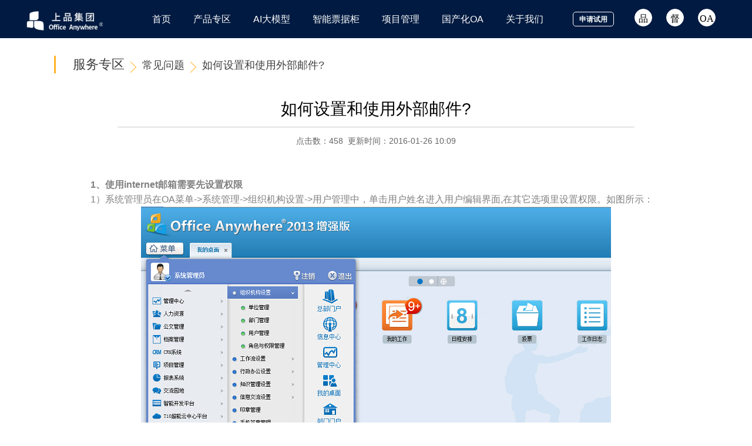

--- FILE ---
content_type: text/html
request_url: https://toppingsoft.com/html/problem/xinshou/13.html
body_size: 18823
content:
<!doctype html>
<html>
<head>
<meta charset="utf-8">
<title>如何设置和使用外部邮件?_上品软件官网、上品软件、数字OA办公系统__移动办公OA_智慧办公平台领航者</title>
<meta name="description" content="专注为企事业单位提供信息化解决方案及相关产品的定制化研发及服务。目前公司主营业务为研发中心自主研发的目标管理和督查督办、重点项目在线督查平台、智慧工会、智慧党建、精准扶贫、提案系统、APP开发、系统集成等。" />
<meta name="keywords" content="信创OA、上品软件集团、政府项目、管理系统、医院OA、HR系统、RPA、软件机器人、会议管理系统" />
<link type="text/css" rel="stylesheet" href="/static/css/main.css"/>
<script type="text/javascript" language="javascript" src="/static/js/jquery.min.js"></script>
<link href="/static/gaiban/css/homefast_nav.css" type="text/css" rel="stylesheet" />
<script src="/static/gaiban/js/homefast_navxl.js"></script> 
<script type='text/javascript' src='/static/gaiban/js/site.js'></script>
<link type="text/css" rel="stylesheet" href="/static/css/problem.css"/>
</head>

<body>
<div class="syhead">
<div class="syhead_top">
  <div class="container1">
  <div class="sylogo"><h1 style="width: 100%;height: 100%;position: relative;overflow: hidden;"><img  style="    width: auto;height: 100%;position: relative;overflow: hidden;" src="/static/gaiban/images/logo.png" alt="督查督办系统"/></h1></div> 
        <!--导航-->
  <div class="nav"> 
        
      <ul class="sy1_ul">
        <div class="sy2_inside">
           <li class="sy1_li "> <a class="sy1_tit" href="/"><span class="navspan">首页</span></a></li>
           
           <li class="sy1_li"><a class="sy1_tit  nav_1" href="/html/cpzq/"><span class="navspan">产品专区</span></a>
           
            <ul class="sy2_ul">
             <div class="container2">
             <div class="sy2_menu">
              <div class="sy2_inbt"><span>软件产品</span></div>
              <div class="sy2_inside">
              <li class="sy2_li"> <a class="sy2_tit " href="/html/cpzq/ai"><span class="navspan"><i></i>AI大模型</span></a> </li><li class="sy2_li"> <a class="sy2_tit " href="/smartcabinet"><span class="navspan"><i></i>智能票据柜</span></a> </li><li class="sy2_li"> <a class="sy2_tit " href="/html/cpzq/dangan"><span class="navspan"><i></i>干部人事档案管理系统</span></a> </li><li class="sy2_li"> <a class="sy2_tit " href="/html/cpzq/dcdb"><span class="navspan"><i></i>督查督办系统</span></a> </li><li class="sy2_li"> <a class="sy2_tit " href="/html/cpzq/tongyong"><span class="navspan"><i></i>通达OA通用版</span></a> </li><li class="sy2_li"> <a class="sy2_tit " href="/html/cpzq/jituan"><span class="navspan"><i></i>通达OA集团版</span></a> </li><li class="sy2_li"> <a class="sy2_tit " href="/html/cpzq/zhengwu"><span class="navspan"><i></i>通达OA政务版</span></a> </li><li class="sy2_li"> <a class="sy2_tit " href="/html/cpzq/bpf"><span class="navspan"><i></i>BPF资金管控平台</span></a> </li><li class="sy2_li"> <a class="sy2_tit " href="http://www.toppingsoft.com/html/rpa/page/rpa.html"><span class="navspan"><i></i>RPA软件机器人</span></a> </li>
                <div class="clearit"></div>
              </div>
               </div><div class="sy2_menu">
              <div class="sy2_inbt"><span>安全集成产品</span></div>
              <div class="sy2_inside">
              <li class="sy2_li"> <a class="sy2_tit " href="/html/cpzq/anquan"><span class="navspan"><i></i>安全产品</span></a> </li><li class="sy2_li"> <a class="sy2_tit " href="/html/cpzq/zujian"><span class="navspan"><i></i>组件</span></a> </li><li class="sy2_li"> <a class="sy2_tit " href="/html/jjfa"><span class="navspan"><i></i>解决方案</span></a> </li><li class="sy2_li"> <a class="sy2_tit " href="/html/cpzq/dignzhi"><span class="navspan"><i></i>研发中心</span></a> </li>
                <div class="clearit"></div>
              </div>
               </div><div class="sy2_menu">
              <div class="sy2_inbt"><span>定制开发系统</span></div>
              <div class="sy2_inside">
              <li class="sy2_li"> <a class="sy2_tit " href="/html/cpzq/wsgh"><span class="navspan"><i></i>工会系统</span></a> </li><li class="sy2_li"> <a class="sy2_tit " href="/html/cpzq/app"><span class="navspan"><i></i>APP开发</span></a> </li><li class="sy2_li"> <a class="sy2_tit " href="/html/cpzq/crm"><span class="navspan"><i></i>CRM系统</span></a> </li><li class="sy2_li"> <a class="sy2_tit " href="/html/cpzq/dignzhi"><span class="navspan"><i></i>全定制开发</span></a> </li><li class="sy2_li"> <a class="sy2_tit " href="/html/cpzq/gwt"><span class="navspan"><i></i>公卫通</span></a> </li><li class="sy2_li"> <a class="sy2_tit " href="/html/cpzq/R2GB2G"><span class="navspan"><i></i>R2G/B2G</span></a> </li><li class="sy2_li"> <a class="sy2_tit " href="/html/cpzq/cwgk"><span class="navspan"><i></i>村务公开</span></a> </li>
                <div class="clearit"></div>
              </div>
               </div>
              </div>
             </ul>
             
           </li>
           
		   <li class="sy1_li"><a class="sy1_tit nav_77" href="/html/cpzq/ai/"><span class="navspan">AI大模型</span></a> </li>	
           <li class="sy1_li"><a class="sy1_tit nav_74" href="/smartcabinet/"><span class="navspan">智能票据柜</span></a> </li>
		   <!--<li class="sy1_li"><a class="sy1_tit " href="/html/duchadubanxitong/"><span class="navspan">目标督查系统</span></a> </li>-->
		   <li class="sy1_li"><a class="sy1_tit nav_67" href="/html/jjfa/xmgl/"><span class="navspan">项目管理</span></a> </li>
		   <li class="sy1_li"><a class="sy1_tit nav_71" href="/html/gchoa/gchoa/"><span class="navspan">国产化OA</span></a> </li>
           
           <li class="sy1_li"><a class="sy1_tit nav_65" href="/html/aboutus/licheng/"><span class="navspan">关于我们</span></a>
           <ul class="sy2_ul sy2_ul2">
              <div class="sy2_menu">
                <div class="sy2_inbt"><a href="/html/fwzq/"><span>服务专区</span></a></div><div class="sy2_inbt"><a href="/html/aboutus/about/"><span>关于我们</span></a></div><div class="sy2_inbt"><a href="/html/aboutus/shuperteam/"><span>超级团队</span></a></div><div class="sy2_inbt"><a href="/html/aboutus/contact/"><span>联系我们</span></a></div>
              </div>
             </ul>
           </li>
          <div class="clearit"></div>
        </div>
      </ul>
    </div>
    <div class="syhead_right">
      <div class="sy_down"><h5><a href="javascript:;" target="_self" onClick="tanchuang(0,'computer')">申请试用</a></h5></div>
      <div class="sy_search">
        <!--<span class="nav_search"><a href="#" class="fa fa-search"></a></span>-->
        <span class="nav_pin"><a href="http://oa.toppingsoft.com:89/" target="_blank" class="fa fa-pin"></a></span>
        <span class="nav_ducha"><a href="/html/cpzq/dcdb/" target="_blank" class="fa fa-ducha"></a></span>
        <span class="sy_oa"><a href="/html/oa" target="_blank" class="fa fa-oarukou">OA</a></span>
      </div>
    </div>
    <!--<div id="search">
      <form class="search" name="search" method="post" action="/plus/search.php">
        <div class="search_k">
        <input type="hidden" name="kwtype" value="0" />
        <input type="text"  name="q" *** placeholder="请输入关键字" class="text ">
        <input type="submit" value="搜索" class="submit">
        </div>
      </form>
    </div>-->
  </div>
        <!--导航结束-->
<script>
$(".nav_"+navId).addClass("current1");
</script>
</div>

</div>

<div class="hei30"></div>
<div class="address">
	<a href="/html/fwzq/" target="_blank" class="addOne">服务专区</a><p>&nbsp;</p><a href="/html/problem/" target="_blank">常见问题</a><p>&nbsp;</p><span>如何设置和使用外部邮件?</span>
</div>

<div class="hei30"></div>


<div class="m2 artTile">
	<h1>如何设置和使用外部邮件?</h1>
    <p>点击数：<script src="/plus/count.php?view=yes&aid=13&mid=0" type='text/javascript' language="javascript"></script>&nbsp;&nbsp;更新时间：2016-01-26 10:09</p>
</div>
<div class="m2 artContent">
    <p>
	<b>1、使用internet邮箱需要先设置权限</b></p>
<p>
	1）系统管理员在OA菜单-&gt;系统管理-&gt;组织机构设置-&gt;用户管理中，单击用户姓名进入用户编辑界面,在其它选项里设置权限。如图所示：</p>
<div align="center">
	<img align="middle" src="/uploads/allimg/160126/100Q1A36-0.png" /></div>
<div align="center">
	<img align="middle" src="/uploads/allimg/160126/100Q12601-1.png" /></div>
<p>
	不勾选&ldquo;禁止使用Internet邮件功能&rdquo;便可以在电子邮件里看到Internet邮箱设置。</p>
<p>
	2）也可以在用户管理中进行批量用户个性设置，设置权限。如图所示：</p>
<div align="center">
	<a href="http://support.tongda2000.com/kb10101005/images/3c.png" target="_blank" title="点击查看大图"><img align="middle" src="/uploads/allimg/160126/100Q12L4-2.png" /></a></div>
<p>
	<b>2、在个人事务-&gt;电子邮件-&gt;邮件设置，选中internet邮箱，如图所示：</b></p>
<div align="center">
	<img align="middle" src="/uploads/allimg/160126/100Q114A-3.png" /></div>
<div align="center">
	<img align="middle" src="/uploads/allimg/160126/100Q162E-4.png" /></div>
<p>
	<b>3、点击&ldquo;新建邮箱&rdquo;，出现邮箱配置界面，如图所示：</b></p>
<div align="center">
	<img align="middle" src="/uploads/allimg/160126/100Q164R-5.png" /></div>
<h2 style="color: red; font-size:13px;font-family:微软雅黑;align:center;">
	注: 电子邮件地址跟登陆账户要填写一致。如果勾选&ldquo;作为内部邮件外发默认邮箱&rdquo;要注意填写&ldquo;登陆密码&rdquo;。</h2>
<p>
	<b>4、以QQ邮箱为例，要先在QQ邮箱里开启POP3/SMTP服务，如图所示：</b></p>
<div align="center">
	<img align="middle" src="/uploads/allimg/160126/100Q1K03-6.png" /></div>
<h2 style="color: red; font-size:13px;font-family:微软雅黑;align:center;">
	注：用户设置邮箱时出现的常见问题：邮箱的POP3端口与SMTP端口不是默认的110和25,需要根据配置的邮箱进行填写。</h2>
<p>
	<b>5、在写邮件-&gt;选择收件人时选中后面的&ldquo;向此人发送外部邮件&rdquo;（收件人需配置internet邮箱），或者选择外部收件人，收件人可以在配置的邮箱或用户填写的邮箱中收到此邮件。如图所示：</b></p>
<div align="center">
	<img align="middle" src="/uploads/allimg/160126/100Q1C42-7.png" /></div>

</div>
<div class="hei80"></div>
<ul class="m2 artNextUp2">
	<li class="fr"><i></i>下一篇：没有了 <p>下一篇：</p></li>
    <li class="fl"><i></i><p>上一篇：</p>上一篇：<a href='/html/problem/xinshou/12.html'>如何删除工作流的相关数据?</a> </li>
</ul>


<div class="hei80 cl"></div>
<div class="hei20"></div>
﻿<div class="footer">
   <div class="container">
     <div class="footerk">
     <div class="fooer_left">
       <div class="fooer_leftone">
         <ul>
           <li><a href="/html/news/">国产化OA动态</a></li>
           <li><a href="/html/fwzq/">联系上品软件</a></li>
         </ul>
       </div>
       <div class="fooer_lefttwo">
         <ul>
           <li><a href="/html/aboutus/">关于我们</a></li>
           <li><a href="/html/cpzq/">督查督办系统</a></li>
           <li><a href="/html/fwzq/">管理系统服务</a></li>
           <li><a href="#" rel="nofollow">研发</a></li>
         </ul>
       </div>
     </div>
     <div class="fooer_center">
       <img src="/static/gaiban/images/weixin.jpg" alt="上品重大项目管理系统公众号"/>
       <dd>上品公众号</dd>
       <div class="fooer_tel"><i></i>400-9919-114</div>
     </div>
     <div class="fooer_right">
       <div class="footright_list">
         <ul>
           <li>四川总公司：四川上品软件集团有限公司</li>
           <li>TEL：028-85222411 15928998334</li>
         </ul>
       </div>
       <div class="footright_list">
         <ul>
           <li>云南分公司：云南通商科技有限公司</li>
           <li>TEL：0871-65740289 18787166604</li>
         </ul>
       </div>
       <div class="footright_list">
         <ul>
           <li>贵州分公司：贵阳首品软件有限公司</li>
           <li>TEL：0851-5609363 15180877315</li>
         </ul>
       </div>
       <div class="footright_list">
         <ul>
           <li>陕西分公司：西安首品软件有限公司</li>
           <li>TEL：029-88857860 15809234576</li>
         </ul>
       </div>
       <!--<div class="footright_list">
         <ul>
           <li>中国兵工集团信息中心·西南研发中心</li>
           <li>TEL：028-85222411  13980957800</li>
         </ul>
       </div>-->
       <div class="footright_list">
         <ul>
           <li>集成中心：四川子恩科技有限公司</li>
           <li>TEL：028-85560263 15928998334</li>
         </ul>
       </div>
     </div>
   </div>
   </div>
</div>
<div class="copybottom">
	<div class="container" style="text-align: center;margin-top:10px">
            <a href="javascript:vido(0)" style="color:#fff">热门关键词：</a>
            <a href="http://www.toppingsoft.com/html/gchoa/gchoa/" style="color:#fff">国产化OA</a> 
            <a href="http://www.toppingsoft.com/html/cpzq/dcdb/" style="color:#fff">督查督办系统</a> 
            <a href="http://www.toppingsoft.com/html/news/" style="color:#fff">国产化OA方案</a> 
            <a href="http://www.toppingsoft.com/html/jjfa/xmgl/" style="color:#fff">项目管理系统</a> 
            <a href="http://www.toppingsoft.com/html/duchadubanxitong/" style="color:#fff">政府督查督办系统</a> 	
	</div>
    <div class="container">
     <div class="copybottom_nr">Copyright © 2014- 2018 toppingsoft.com All Rights Reserved 版权所有  
      <a  href="https://beian.miit.gov.cn" rel="nofollow" target="_black">蜀ICP备13007828号-1</a>  <a  href="https://beian.mps.gov.cn/" rel="nofollow" target="_black">川公网安备51010702043242号</a><br>
<strong>国产化OA系统</strong>、<strong>督查督办系统</strong>、<strong>政府督查督办系统</strong>、<strong>重大项目管理系统</strong>
     </div>
     </div>
   </div>
   <div class="tanchuangBg"></div>  
<div class="tanchuang">
	<div class="TCTop"><img src="/static/images/close.png" height="16" width="16">下载申请</div>
    <form action="" enctype="multipart/form-data" method="post">
    	<div style="height:0px; display:none;">
            <input type="hidden" name="action" value="post" />
            <input type="hidden" name="diyid" value="1" />
            <input type="hidden" name="do" value="2" />
            <input type="text" name="presales" id="presales" value="下载试用" />
            <textarea name="problem" id="problem"></textarea>
            <input type="text" name="time" id="time" value="" />
        </div>
    	<!--<div class="TCBg Fbox">
        	<span>类型</span>
            <div class="formLei"><input type="text" name="type" id="type" value="下载申请" />
            <ul><li>通用版</li><li>企业管控平台</li><li>政务版</li><li>集团版</li><li>安全产品</li><li>移动ERP</li><li>CRM</li></ul></div>
            <p>终端</p><div class="tcZD"><input type="text" name="terminal" id="terminal" value="PC端" /><ul><li>PC端</li><li>移动端</li><li>PAD端</li></ul></div>
        </div>-->
        <div class="Fbox TCBg2">
        	<div class="border"><span>请输入联系姓名：</span><input type="text" name="name" id="name" value="" /></div>
        </div>
        <div class="Fbox TCBg2">
        	<div class="border"><span>联系人QQ号码：</span><input type="text" value="" id="qq" name="qq"></div>
        </div>
        <div class="Fbox TCBg2">
        	<div class="border"><span>请输入单位名称：</span><input type="text" value="" id="complay" name="complay"></div>
        </div>
              <!--短信  start-->		 
         <?php }?>
		 
		 <?php
            if($cfg_mobile_reg == 'Y'){
          ?>
          <div class="Fbox TCBg2">
        	<div class="border">
        <li class="phone_bt"><span id="phone">手机号码：</span>
          <input type="text" class="intxt w200" size="10" style="width:150px;" id="mobile_phone" name="phone"/>
          <em id="_uname"/>
		  <input id="zphone" type="button" value="获取手机验证码" class="code">
		  </li>	
          </div>
        </div>	
        <div class="Fbox TCBg2">
        	<div class="border">
        <li class="phone_bt"><span id="phone">手机验证码：</span>
          <input type="text" class="intxt w200" size="10" style="width:150px;" id="mobile_code" name="mobile_code"/>
          <em id="_uname"/>
		  </li>	
          </div>
        </div>
		  <?php }?>
          <!--短信  end-->
            
        
        <div class="hei20">
        	<input type="hidden" name="dede_fields" value="presales,text;name,text;qq,text;phone,text;complay,text;type,text;terminal,text;problem,multitext;time,text" />
			<input type="hidden" name="dede_fieldshash" value="0a100819312817fc9e860914cc33b0cd" />
		</div>
        <div class="TCbtn Fbox">
        <!--
        	<input type="button" id="TCTiYan" class="TCYes" value="在线体验" onClick="javascript:window.open('/html/oa');">-->
            <input type="submit" id="TCShiYong" class="TCYes" value="申请试用">
        </div>
    </form>
    <div class="cl"></div>
</div>
<script type="text/javascript" language="javascript" src="/static/js/index.js"></script>


<script>
(function(){
    var bp = document.createElement('script');
    var curProtocol = window.location.protocol.split(':')[0];
    if (curProtocol === 'https') {
        bp.src = 'https://zz.bdstatic.com/linksubmit/push.js';
    }
    else {
        bp.src = 'http://push.zhanzhang.baidu.com/push.js';
    }
    var s = document.getElementsByTagName("script")[0];
    s.parentNode.insertBefore(bp, s);
})();
</script>

<script>

	$("ul.artNextUp2 li").hover(function(e) {
        $(this).addClass("lihover");
		$(this).find("i").addClass("hover");
    },function(e) {
		$(this).removeClass("lihover");
		$(this).find("i").removeClass("hover");
	});

</script>

</body>
</html>


--- FILE ---
content_type: text/html; charset=utf-8
request_url: https://toppingsoft.com/plus/count.php?view=yes&aid=13&mid=0
body_size: 35
content:
document.write('458');


--- FILE ---
content_type: text/css
request_url: https://toppingsoft.com/static/css/main.css
body_size: 32288
content:
@charset "utf-8";
/* CSS Document */

*:focus{ outline:none}
/*清零*/
body {background:#fff;font-family:Arial,微软雅黑,'Microsoft YaHei',宋体;font-size:14px;}

*{margin: 0;padding: 0; }
* {
    -webkit-box-sizing: border-box;
    -moz-box-sizing: border-box;
    box-sizing: border-box;
}
*:before, *:after {
    -webkit-box-sizing: border-box;
    -moz-box-sizing: border-box;
    box-sizing: border-box;
}
@font-face {
	font-family:'FontAwesome';src:url('../fonts/fontawesome-webfont.eot?v=4.2.0');src:url('../fonts/fontawesome-webfont.eot?#iefix&v=4.2.0') format('embedded-opentype'),url('../fonts/fontawesome-webfont.woff?v=4.2.0') format('woff'),url('../fonts/fontawesome-webfont.ttf?v=4.2.0') format('truetype'),url('../fonts/fontawesome-webfont.svg?v=4.2.0#fontawesomeregular') format('svg');font-weight:normal;font-style:normal
}
.fa {
    display: inline-block;
    font: normal normal normal 14px/1 FontAwesome;
    font-size: inherit;
    text-rendering: auto;
    -webkit-font-smoothing: antialiased;
    -moz-osx-font-smoothing: grayscale;
}
ol, ul, li {list-style: none;list-style-position: outside;list-style-type: none;}
a{text-decoration:none;}
img{border:none; }
input{border:0;}
em{ font-style:normal;}
p{ line-height: 25px;}

.m{width:1100px; margin:auto;}
.m2{ width:1036px; margin:auto;}
.m3{ width:1050px; margin:auto;}
.fl{ float:left;}
.fr{ float:right;}
.cl{ clear:both; height:0px;}
.hei60{ width:100%; min-width:1100px; height:60px; clear:both;}
.hei80{ width:100%; min-width:1100px; height:60px; clear:both;}
.hei30{ width:100%; min-width:1100px; height:30px; clear:both;}
.hei20{ width:100%; min-width:1100px; height:20px; clear:both;}
.hei10{ width:100%; min-width:1100px; height:10px; clear:both;}
.hei{ width:100%;height:100px; clear:both;}
.trs{-webkit-transition:all 0.2s;-moz-transition:all 0.2s;-ms-transition:all 0.2s;-o-transition:all 0.2s;transition:all 0.2s;}
.trs2{-webkit-transition: all 0.3s; -moz-transition: all 0.3s; -ms-transition: all 0.3s; -o-transition: all 0.3s; transition: all 0.3s;}
.tl{ text-align:left;}
.tc{ text-align:center;}
.tr{ text-align:right;}
/*链接*/
a{ text-decoration:none; color:#626262; background: transparent;  outline:none}
a:visited { color:#626262;}
a:focus { outline:none; }
a:hover{ color:#333333; text-decoration: none; cursor: pointer; outline:none; }
a:active{ color:#333333;text-decoration: none; outline:none; }

.ermain{ width:100%; margin:0 auto; position:relative; overflow:hidden;}
.container{ width:1200px; margin:0 auto; position:relative; z-index:1;}
.container2{ width:1000px; margin:0 auto; position:relative; z-index:1;}
.container1{ width:1200px; margin:0 auto; z-index:1;}
.ercontent{ width:100%; min-height:450px; padding:10px; position:relative; overflow:hidden;}
/*header*/
.syhead_top{    display: flex; position:relative; width:100%; min-width:1200px; top:0; left:0;z-index: 99; background:rgba(0,26,65,1);}
.sylogo,.nav,.syhead_right{ float:left;}
.sylogo{ width:200px; height:65px; position:relative; overflow:hidden;}
.sylogo h3{ width:100%; height:100%; position:relative; overflow:hidden;}
.sylogo h3 img{ width:auto; height:100%; position:relative; overflow:hidden;}
.syhead_right{ width:275px; height:65px; position:relative; overflow:hidden;}
.sy_down,.sy_search{ float:left; height:65px; line-height:65px; color:#FFF; }
.sy_down{ width:90px; text-align:center;}
.sy_down a{ color:#FFF; padding:5px 10px; border-radius:5px; text-align:center; border:#FFF solid 1px;}
.sy_search{ width:170px; margin-left:15px;}
/*Seach*/
.sy_search span{margin: 0 auto; margin-left:10px; margin-right:10px; text-align: center;position:relative; overflow:hidden;}
.sy_search span a{background-color:#FFF; color:#000; font-size:16px;width: 30px; height: 30px;line-height: 30px;border-radius: 50%;border: #fff solid 1px;}	
.fa-search:before{content: "\F002";color: #fff;}
.fa-oarukou{ background-color:#FFF; color:#000;}
.fa-pin:before{content: "品";}
.fa-ducha:before{content: "督";}
/*二级*/
.erbanner{ width:100%; min-width:1200px; margin:0 auto; position:relative; overflow:hidden;}
.erbanner img{ width:100%;}
.ercontent{ width:100%; min-width:1200px; margin:80px auto; position:relative; overflow:hidden;}
.erteam{ width:100%; min-width:1200px; margin:40px auto; position:relative; overflow:hidden;}
.ermenu{ width:100%; min-width:1200px; margin:0 auto; position:relative; overflow:hidden;}
.ermenu h3{ font-size:28px; color:#001942; text-align:center;margin-bottom: 10px;}
.ermenu p{ font-size:18px; color:#ffb323; text-align:center;}
.ermenu dt{ width:325px; height:65px; margin:0 auto; position:relative; overflow:hidden;}
.ermenu dt img{ width:325px; height:65px;}

.erteamcontent{ width:60%; margin:0 auto; position:relative; overflow:hidden;}
.erlicheng{ width:100%; min-width:1200px; margin:40px auto; position:relative; overflow:hidden;}
.ernr{ width:100%; min-width:1200px; margin:0 auto; margin-top:80px; position:relative; overflow:hidden;}
.erteamnr{ width:100%; min-width:1200px; margin:0 auto; margin-top:40px; position:relative; overflow:hidden;}
.ernr_bg{ width:80%; margin:0 auto; height:190px; position:relative; overflow:hidden; background:url(../images/contactbg.jpg) no-repeat center bottom;
    background-size: 100% 100%;
    -webkit-background-size: 100% 100%;
    -moz-background-size: 100% 100%;
    -o-background-size: 100% 100%;
    -ms-background-size: 100% 100%;}
.contactzh{ width:100%; margin:0 auto; min-height:320px; position:relative; overflow:hidden; background:url(../images/contactzh.jpg) no-repeat center bottom;
    background-size: 100% 100%;
    -webkit-background-size: 100% 100%;
    -moz-background-size: 100% 100%;
    -o-background-size: 100% 100%;
    -ms-background-size: 100% 100%;}
.erlicheng_k{ width:100%; margin:0 auto; min-height:340px; margin-top:40px; position:relative; overflow:hidden; background:url(../images/lichengbg.jpg) no-repeat center bottom;
    background-size: 100% 100%;
    -webkit-background-size: 100% 100%;
    -moz-background-size: 100% 100%;
    -o-background-size: 100% 100%;
    -ms-background-size: 100% 100%;}
.erabout_four_list{ width:100%; margin-top:35px; max-height:270px; position:relative; overflow:hidden;}
.erabout_four_list li{ float:left; width:33.3333%; padding-left:35px; padding-right:35px;}
.erabout_four_listnr{ width:100%; margin:0 auto; position:relative; overflow:hidden; color:#FFF;}
.erabout_four_listnr dt{ width:35px; height:35px; margin:0 auto; text-align:center; margin-bottom:10px;}
.erabout_four_listnr dt img{ width:100%; height:35px;}
.erabout_four_listnr h4{ position:relative; font-weight:normal; text-align:center; font-size:18px; margin-bottom:20px;}
.erabout_four_listnr dd{ line-height:25px; height:50px; position:relative; overflow:hidden; text-align:center;}

.contactzh_nr{ width:60%; margin:0 auto; position:relative; overflow:hidden;}
.contact_list{ width:100%; margin-top:90px; max-height:170px; position:relative; overflow:hidden;}
.contact_list li{ float:left;    position: relative; width:25%; padding-left:15px; padding-right:15px;}
.contact_list li:after {
        content: '';
        position: absolute;
        left: auto;
        top: 0px;
        bottom: auto;
        right: 0;
        height: 75px;
        width: 2px;
        background-color: #fff;
    }
.contact_list li:nth-child(4):after{background:none;}
.contact_listnr{ width:100%; margin:0 auto; position:relative; overflow:hidden; color:#FFF;}
.contact_listnr dt{ width:70px; height:72px; margin:0 auto; text-align:center; margin-bottom:50px;}
.contact_listnr dt img{ width:100%; height:72px;}
.contact_listnr h4{ position:relative; font-weight:normal; text-align:center; font-size:18px; margin-bottom:20px;}

/*//二级*/
/**国产化OA**/
.erbanner_pic{ min-height:400px; margin:0 auto; background:url(../images/oaslidebg.png) center center; position:relative; text-align:center;background-size:cover; background-repeat:no-repeat;}
.erbanner_pic img{ padding-top:40px;}
.ergcoa{    width: 100%;  min-width: 1200px;  margin:0 auto;  position: relative; overflow:hidden;}
.ergcoa_one{ width: 100%;  min-width: 1200px;  margin: 0 auto;  margin-top:-140px; position: relative; overflow:hidden; }
.banner_dow{ width:100%; height:280px; margin:0 auto; background:#FFF; position:relative; overflow:hidden;}
.oa_akpt{ width:690px; margin:0 auto; padding-top:60px; padding-bottom:40px; position:relative; overflow:hidden; margin-bottom:90px;}
.ergcoa h3,.banner_dow h3{margin:0 auto; text-align:center; margin-bottom:30px;  position:relative; overflow:hidden;}
.ergcoa_two{width:100%; min-width:1200px; background-color:#fff; margin:0 auto; position:relative; overflow:hidden;}
.ergcoa_three{width:100%; min-width:1200px; background-color:#FAFAFA; margin:0 auto; position:relative; overflow:hidden;}
.ergcoa_two p,.ergcoa_three p{ text-align:center; margin-bottom:80px; position:relative; overflow:hidden;}

.oahj_pic{ width:100%; margin:0 auto; position:relative; overflow:hidden;}
.oahj_pic img{ width:100%;}
.oaptsp,.oaplug-in{ width:100%; margin:0 auto; position:relative; overflow:hidden; padding:100px 0;}
.gcoa_plug{ width:100%; margin:0 auto; position:relative; overflow:hidden; margin-bottom:20px;}
.gcoa_plug li{float:left; height:225px; width:350px; border:#CCC solid 1px; margin-right:75px;}
.gcoa_plug li:nth-child(3){ margin-right:0px;}
.gcoa_ico{ width:68px; height:68px; margin:0 auto; margin-top:45px; text-align:center;border-radius:100%; background:#E14F60;}
.gcoa_ico img{ width:32px; height:32px; margin-top:-webkit-calc(50% - 16px); margin-top:-moz-calc(50% - 16px); margin-top:calc(50% - 16px);}
.gcoa_title{ width:100%; margin:0 auto; margin-top:20px; text-align:center; position:relative; overflow:hidden;}
.gcoa_plug li:hover{ background:#E14F60;}
.gcoa_plug li:hover .gcoa_title{ color:#FFF;}
.ico_yuedu{ background:#E14F60 url(../images/yuedu.png) no-repeat center center;background-size:32px 32px;}
.ico_geshishua{ background:#E14F60 url(../images/geshishua.png) no-repeat center center;background-size:32px 32px;}
.ico_key{ background:#E14F60 url(../images/key.png) no-repeat center center;background-size:32px 32px;}

.gcoa_plug li:hover .ico_yuedu{ background:#fff url(../images/yuedu1.png) no-repeat center center;background-size:32px 32px;}
.gcoa_plug li:hover .ico_geshishua{ background:#fff url(../images/geshishua1.png) no-repeat center center;background-size:32px 32px;}
.gcoa_plug li:hover .ico_key{ background:#fff url(../images/key1.png) no-repeat center center;background-size:32px 32px;}

/**国产化OAend**/
/**目标督查**/
.ermain{  width: 100%;  min-width: 1200px;  margin:0 auto;  position: relative; overflow:hidden;}
.erduchabanner_pic{ min-height:400px; margin:0 auto; background:url(../images/duchaslide.png) center center; position:relative; text-align:center;background-size:cover; background-repeat:no-repeat;}
.erduchabanner_pic img{ padding-top:80px;}
.erducha{    width: 100%;  min-width: 1200px;  margin:0 auto;  position: relative; overflow:hidden;}
.erducha_one{ width: 100%;  min-width: 1200px;  margin: 0 auto;  margin-top:-140px; position: relative; overflow:hidden; margin-bottom:60px;display:inline-block; }
.erducha_dow{ width:100%; margin:0 auto; background:#FFF; position:relative; overflow:hidden;-webkit-box-shadow: 0 0 10px 0 rgba(0, 0, 0,.30); box-shadow: 0 0 10px 0 rgba(0, 0, 0,.30);margin-bottom: 10px;}
.ducha_akpt{ width:690px; margin:0 auto; padding-top:60px; padding-bottom:40px; position:relative; overflow:hidden; margin-bottom:90px;}

.ducha_list{ width:100%; margin:0 auto; position:relative; overflow:hidden;}
.ducha_list li{float:left; height:200px; width:33.33333%; padding:5px 40px; position:relative; overflow:hidden;}
.ducha_list li:nth-child(2n+1){ background:#DEDEDE;}
.ducha_list li:nth-child(1){ background:#D21916;}
.ducha_list li h3{ padding-top:65px; font-size:30px;letter-spacing: .5em; text-align:center; color:#FFF; position:relative;}
.ducha_list li h3:after {
        content: '';
        position: absolute;
        left:50%;
        top: auto;
        bottom: -10px;
        right: auto;
        height: 3px;
        width: 100px; margin-left:-50px;
        background-color: #fff;
    }
.ducha_ico{ width:60px; height:60px; margin:0 auto; margin-top:35px; text-align:center;border-radius:100%; background:#E14F60;}
.ducha_ico img{ width:32px; height:32px; margin-top:-webkit-calc(50% - 16px); margin-top:-moz-calc(50% - 16px); margin-top:calc(50% - 16px);}
.ducha_title{ width:100%; margin:0 auto; margin-top:20px; text-align:left; position:relative; overflow:hidden;}
.ducha_plug li:hover{ background:#E14F60;}
.ducha_plug li:hover .ducha_title{ color:#FFF;}
.ico_jingbao{ background:#8A8A8A url(../images/jingbao.png) no-repeat center center;background-size:32px 32px;}
.ico_bianji{ background:#223840 url(../images/bianji.png) no-repeat center center;background-size:32px 32px;}
.ico_tongji{ background:#8A8A8A url(../images/tongji.png) no-repeat center center;background-size:32px 32px;}
.ico_shezhi{ background:#223840 url(../images/shezhi.png) no-repeat center center;background-size:32px 32px;}
.ico_feiji{ background:#8A8A8A url(../images/feiji.png) no-repeat center center;background-size:32px 32px;}

.erducha_two{ width:100%;  min-width: 1200px; margin:60px auto; position:relative; overflow:hidden;display:inline-block;}
.duchaplug-menu{ width:100%; margin:0 auto; position:relative; overflow:hidden; text-align:center; margin-bottom:50px;}
.duchaplug-menu h3{ text-align:center;}
.ducha_two_centent{ width:100%; margin:0 auto; position:relative; overflow:hidden;display:inline-block;}
.ducha_two_left,.ducha_two_right{ float:left; width:-webkit-calc(50% - 50px);width:-moz-calc(50% - 50px); width:calc(50% - 50px);}
.ducha_two_left{ margin-right:50px;}
.ducha_two_left img{ width:100%;}
.ducha_two_right li{ width:100%; margin-bottom:45px;}
.ducha_two_right li h3{ font-size:16px; padding-bottom:20px;}
.ducha_two_right li p{ font-size:14px;}
.erducha_three{ width:100%;  min-width: 1200px; margin:10px auto; background:#F7F7F7; padding:80px 0px; position:relative; overflow:hidden;display:inline-block;}
.ducha_centent{ width:100%; margin:0 auto; position:relative; overflow:hidden;display:inline-block;}
.erducha_four .ducha_centent img,.erducha_three .ducha_centent img{ width:80%; text-align:center;}
.erducha_four .ducha_centent,.erducha_three .ducha_centent{ text-align:center;}
.erducha_four{ width:100%;  min-width: 1200px; margin:10px auto; background:#fff; padding:80px 0px; position:relative; overflow:hidden;display:inline-block;}
.erducha_five{ width:100%;  min-width: 1200px; margin:0 auto; background:#F7F7F7; padding-top:80px; position:relative; overflow:hidden;}
.ducha_five_text{ width:100%; margin:0 auto; position:relative; margin-top:70px; overflow:hidden;display:inline-block;}
.ducha_five_text{ background:url(../images/imac_mock-up.png) no-repeat left bottom;background-size:75%;}
.ducha_five_pic{ width:100%; height:430px; margin:0 auto; background:url(../images/five_left.png) no-repeat left bottom,url(../images/MacBook.png) no-repeat right 5% bottom;background-size:20%,60%; position:relative; overflow:hidden;}
.erducha_five_toptext{ width:425px; height:265px; padding:20px 50px; background:rgba(169,11,9,0.8);background-size:100%,100%; margin:0 auto; position:relative; overflow:hidden; color:#FFF;}
.erducha_five_toptext h3{ margin-bottom:25px;}
.ducha_five_right{ float:right; width:-webkit-calc(50% - 50px);width:-moz-calc(50% - 50px); width:calc(50% - 50px);}
.ducha_five_right li{ width:100%; margin-bottom:45px;}
.ducha_five_right li h3{ font-size:16px; padding-bottom:20px;}
.ducha_five_right li p{ font-size:14px;}

.ducha_fivebg{ position:absolute; bottom:0; left:0;
   width: 0;
   height: 0;
   border-bottom: 0px solid transparent;
   border-left: 50vw solid #EDEEF7;
   border-top: 50vw solid transparent;
   margin-right: calc(100% - 50vw);
 }
.erducha_five2{width:100%;  min-width: 1200px; margin:0 auto; background:#F7F7F7; padding-top:80px; position:relative; overflow:hidden;}
.erducha_five_con{width:100%; height:520px; margin:80px auto;background:url(../images/fivedow_bg.png) no-repeat bottom right;background-size:60%;}
.erducha_five2_top{ margin-left:80px; width:700px; height:180px; padding-left:50px; padding-right:180px; background:rgba(210,25,22,0.8); position:relative; overflow:hidden;}
.erducha_five2_top h3{ font-size:16px; color:#FFF; padding-top:40px; margin-bottom:15px;}
.erducha_five2_top p{ font-size:14px; color:#FFF;}
.erducha_five2_leftdow{ width:300px; position:absolute; bottom:0; left:80px;}
.erducha_five2_leftdow h3{ font-size:16px; margin-bottom:15px;}
.erducha_five2_leftdow p{ font-size:14px;}

.erducha_six{ width:100%;  min-width: 1200px; margin:0 auto; background:#fff url(../images/six_bg.png) no-repeat left 5% top 150px; background-size:35%;padding-top:80px; position:relative; overflow:hidden;}
.ducha_six_text{width:100%;  margin:0 auto; position:relative; overflow:hidden;}
.ducha_six_list{width:100%; padding:0 20px;margin:0 auto; position:relative; overflow:hidden;}
.ducha_six_list1{ width:100%; text-align:right; margin-bottom:25px;}
.ducha_six_list2{width:100%;margin:0 auto; margin-top:60px; margin-bottom:100px; position:relative; overflow:hidden;}
.ducha_six_dow{ width:40%; float:right;}
.ducha_six_left,.ducha_six_right{ float:left; padding:0 20px;}
.ducha_six_left{ width:35%; margin-right:15px; margin-top:115px;}
.ducha_six_right{width:-webkit-calc(65% - 15px);width:-moz-calc(65% - 15px); width:calc(65% - 15px);}
.ducha_six_right img{ width:100%;}
.ducha_six_bottom{ width:100%; margin:0 auto; position:relative; overflow:hidden;}
.erducha_six_bottom_nr{ width:100%; height:590px; background:url(../images/imac_mock-up1.png) no-repeat center bottom ,url(../images/duchasixbg.png) repeat-x left bottom ;}
.ducha_six_bottomtxt{ width:70%; position:relative; overflow:hidden;}
.erducha_seven{ width:100%;  min-width: 1200px; margin:160px auto; position:relative; overflow:hidden;display:inline-block;}
.erducha_seven_centent{ width:100%; height:500px; background:url(../images/sevenbg.png) no-repeat right bottom; margin:0 auto; position:relative; overflow:hidden;background-size:75% 75%;}
.erducha_seven_left,.erducha_seven_right{ float:left;  width:-webkit-calc(50% - 40px);width:-moz-calc(50% - 40px); width:calc(50% - 40px);}
.erducha_seven_left{ margin-right:40px;}
.erducha_seven_left img{ width:100%;}
.erducha_seven_menu{ width:100%; margin-bottom:80px; position:relative; overflow:hidden;}
.erducha_seven_right_text p{ margin-bottom:30px;}
.erducha_seven_centent1{ width:100%;  margin:0 auto; position:relative; overflow:hidden;}
.erducha_seven_right_text2{ width:100%; margin:80px auto; position:relative; overflow:hidden;}
.erducha_seven_dowpic{ width:100%; margin:0 auto; position:relative; overflow:hidden;}
.erducha_seven_dowpic img{ width:100%;}
.erducha_eight{ width:100%;  min-width: 1200px; margin:0 auto; position:relative; overflow:hidden;}
.erducha_eight_list{ width:100%;  margin:30px auto;  background:url(../images/sevenbg.png) no-repeat right bottom;background-size:100% 80%; position:relative;display: inline-block; padding-bottom:20px;}
.erducha_eight_list_left,.erducha_eight_list_right{ float:left;}
.erducha_eight_list_left{ width:30%; margin-right:70px;}
.erducha_eight_list_left img{ width:100%;}
.erducha_eight_list_right{width:-webkit-calc(70% - 70px);width:-moz-calc(70% - 70px); width:calc(70% - 70px); padding-top:50px;}
.erducha_eight_list_right li{ margin-bottom:50px;}
.erducha_eight_list_right li h3{ margin-bottom:15px;}
.erducha_eight_list_right li:nth-child(1){ margin-bottom:110px;}
.erducha_eight_dw{ padding-left:50px; background:url(../images/eightjiantou.png) no-repeat left top;}
.erducha_eight_mb{ padding-left:50px; background:url(../images/eightquan.png) no-repeat left top;}
.erducha_eight_fk{ padding-left:50px; background:url(../images/eightfk.png) no-repeat left top;}
.erducha_eight_sj{ padding-left:50px; background:url(../images/eightsj.png) no-repeat left top;}

.erducha_eight_list1{ width:100%;  margin:0 auto; position:relative;display: inline-block;}
.erducha_eight_list1 .erducha_eight_list_left{ margin-top:-110px; margin-right:0px; margin-left:70px;}
.erducha_nine{ width:100%;  min-width: 1200px; margin:10px auto; background:#F7F7F7; padding:80px 0px; position:relative; overflow:hidden;display:inline-block;}
.erducha_ten{ width:100%;  min-width: 1200px; margin:10px auto; padding:80px 0px; position:relative; overflow:hidden;display:inline-block;}
.ducha_ten_centent{ width:100%; height:445px; background:url(../images/tenbg.png) no-repeat right bottom;background-size:100% 100%;}
.ducha_ten_text{ width:325px; float:right;}
.erducha_eleven{ width:100%;  min-width: 1200px; margin:10px auto; background:url(../images/mofang.png) no-repeat right 10% center;background-size:40%; padding:80px 0px; position:relative; overflow:hidden;display:inline-block;}
.erducha_eleven .duchaplug-menu{ margin-left:-200px;}
.ducha_eleven_centent{ width:100%; height:370px; background:url(../images/duchasixbg.png) no-repeat left bottom;background-size:50% 100%;}
.ducha_eleven_text{ width:50%; padding:45px 40px; position:relative; overflow:hidden;}
.ducha_eleven_text li{ font-size:18px; float:left; width:33.3333%; margin:25px auto; color:#FFF;}
.erducha_twelve{ width:100%;  min-width: 1200px; margin:10px auto; padding-top:80px; position:relative; overflow:hidden;display:inline-block; background:url(../images/MacBook3.png) no-repeat left 5vw top 140px;background-size:55%;}
.erducha_twelve_left{ float:right; width:50%;}
.erducha_twelve_right{ float:left; width:50%; margin-top:50%;}
.erducha_twelve_left_text{ width:475px; height:375px; float:right; margin-top:50px; padding:50px 35px 50px 180px; background:rgba(210,25,22,0.8); position:relative; overflow:hidden;}
.erducha_twelve_left_text li{ margin-bottom:25px; color:#FFF;}
.erducha_twelve_left_text li h3{ font-size:16px; margin-bottom:5px;}
.erducha_twelve_left_text li p{ font-size:14px;}
.erducha_twelve_left_text2{ width:475px; float:right; padding:35px 10px; position:relative; overflow:hidden;}
.erducha_twelve_left_text2 li{ margin-bottom:30px; padding-left:50px; background:url(../images/userico.png) no-repeat left top;}
.erducha_twelve_left_text2 li h3{ margin-bottom:15px; font-size:14px;}
.erducha_twelve_left_text2 li p{ padding:10px; font-size:12px; border:#CCC solid 1px;border-radius:5px;}
.erducha_thirteen{ width:100%;  min-width: 1200px; margin:10px auto; background:#F7F7F7; padding:80px 0px; position:relative; overflow:hidden;display:inline-block;}
.erducha_fourteen{ width:100%;  min-width: 1200px; margin:10px auto; position:relative; overflow:hidden;display:inline-block;}
.ducha_fourteen_centent{ width:100%; background:url(../images/hongsetmbg.png) no-repeat right bottom,url(../images/officebg.png) no-repeat left 5% center;background-size:90% 100%,40%;}
.ducha_fourteen_text{ width:90%; margin:0 auto; padding:40px; position:relative; overflow:hidden;}
.ducha_fourteen_text li{ font-size:14px; float:left; width:33.3333%; margin:15px auto; color:#FFF;}

.erducha_thirteen .ducha_centent img{ width:80%; text-align:center;}
.erducha_thirteen .ducha_centent{ text-align:center;}

/**目标督查end**/
/*侧边栏*/
.profile_right {
	width: 12%;
	height: 900px;
	margin-left: 1%;
	position: fixed;
	left: 0;
	top: 20%;
	bottom:20%; z-index:9999;
}

.profile_right_cnt {
	width: 100%;
	height: auto;
	background: url(../images/profile_menu_bg1.png) -23px 0 repeat-y;
	float: left
}

.profile_right_cnt p {
	width: 100%;
	color: #333;
	float: left;
	font-size:12px;
	font-weight: bold;
	background: url(../images/profile_menu_bg.png) 0 -41px no-repeat;
	padding-left: 18px;
	margin: 10px 0
}


.profile_right_cnt p a {
	color: #333
}

.profile_right_cnt p:hover {
	color: #03529e;
	cursor: pointer;
	background: url(../images/profile_menu_bg.png) 0 -22px no-repeat
}

.profile_right_cnt p:hover a {
	color: #c00
}

.profile_right_cnt div.profile_right_cnt_first {
	width: 100%;
	float: left;
	font-weight: bold;
	background: url(../images/profile_menu_bg.png) 0 -6px no-repeat;
	padding-left: 12px;
	height: 12px;
	margin-bottom: 10px
}

.profile_right_cnt div.profile_right_cnt_last {
	width: 100%;
	float: left;
	font-weight: bold;
	background: url(../images/profile_menu_bg.png) 0 -6px no-repeat;
	padding-left: 12px;
	height: 12px;
	margin-top: 10px
}

.profile_right_cnt ul {
	float: left;
	margin-bottom: 10px;
	margin-top: 10px
}

.profile_right_cnt ul li {
	float: left;
	padding-left: 18px;
	width: 100%;
	line-height: 23px
}

.profile_right_cnt ul li a {
	color: #333
}

.profile_right_cnt ul li a:hover {
	color: #03529e
}

.profile_right_cnt .floatnav_a_cur {
	color: #03529e;
	cursor: pointer;
	background: url(../images/profile_menu_bg.png) 0 -22px no-repeat
}

.profile_right_cnt .floatnav_a_cur a {
	color: #03529e
}

/*//侧边栏*/

/*footer*/
.footer{ width:100%; min-width:1200px; background-color:#F7F8FA; border-top:#073870 solid 2px; margin:0 auto; position:relative; overflow:hidden;}
.footerk{ width:100%; margin:20px auto; position:relative; overflow:hidden;}
.fooer_left,.fooer_center,.fooer_right{ float:left; height:230px; position:relative; overflow:hidden;}
.fooer_leftone,.fooer_lefttwo{ float:left; width:110px; margin:auto 5px; text-align:center;}
.fooer_left{ width:250px;}
.fooer_center{ width:250px; border-left:#000 solid 1px; border-right:#000 solid 1px;}
.fooer_right{ width:700px; padding-left:10px; padding-right:10px;}

.fooer_left li{ margin:5px auto; line-height:25px; font-size:16px;}
.fooer_center{ text-align:center;}
.fooer_center dd{ font-size:14px;}
.fooer_tel{ margin-top:20px; font-size:24px;}
.fooer_tel i{ display: inline-block; width:30px; height:30px; margin-right:10px; background:url(../images/tel.png) no-repeat bottom center;}
.footright_list{ width:335px; float:left; margin:5px auto; margin-right:10px;}
.footright_list:nth-of-type(2n){ margin-right:0px;}
.fooer_right li{ margin:5px auto; line-height:25px;}
/* 版权信息 */
.copybottom{ margin:0 auto; min-width:1200px; background-color:#222325; position:relative; overflow:hidden;}
.copybottom_nr{  margin:0 auto; font-size:14px; color:#FFF; position:relative; overflow:hidden; margin:10px auto; text-align:center;}
.copybottom_nr a{ color:#FFF;}



.foot{ width:100%; min-width:1100px; height:498px; background-color:#1c1e26; color:#fff;}
.footTel{ height:50px; width:160px; line-height:50px; font-size:22px; padding-left:90px; background:url(../images/footerTel.png) no-repeat 40px 24px; padding-top:24px; text-align:center;}
.footLogo{ width:120px; height:50px; padding-left:60px; background:url(../images/logo.png) no-repeat left center; margin:auto;}
.footLogo h3{ font-size:20px; font-weight:normal; height:30px; line-height:30px;}
.foot .footLogo p{ font-size:14px;}
.copyRight{ height:60px; line-height:30px; text-align:center;}
.QQWeiXin{ width:124px; height:50px; margin:auto; text-align:center;}
.QQWeiXin a{width:50px; height:50px; display:inline-block;}
.QQWeiXin a.footWeiXin{ background:url(../images/footWeiXin.png) no-repeat;}
.QQWeiXin a.footWeiXin:hover{ background:url(../images/footWeiXin1.png) no-repeat;}
.QQWeiXin a.footQQ{ background:url(../images/footQQ.png) no-repeat;}
.QQWeiXin a.footQQ:hover{ background:url(../images/footQQ1.png) no-repeat;}



.address{ width:1097px; height:30px; border-left:3px solid #ffb323; line-height:30px; margin:auto; color:#ffb323; font-size:18px; font-weight:100; }
.address p{ width:10px; height:30px; display:inline-block; background:url(../images/addre.png) no-repeat center;}
.address a{ font-size:18px;color:#404040; padding-left:10px; padding-right:10px; height:30px; display:inline-block;}
.address a.addOne{ padding-left:29px; font-size:22px;}
.address a:hover{color:#ffb323;}
.address span{color:#404040; padding-left:10px; padding-right:10px;}
.tanchuangBg{background: #000;opacity:.5;filter: alpha(opacity=50);height: 100%;left: 0;position: fixed;top: 0;width: 100%;z-index: 1000; display:none;}
.tanchuang{  background-color: #fff;width:620px; height:0px;position: absolute;z-index: 1001;border-radius:6px;-webkit-border-radius: 6px;-moz-border-radius:6px;padding:20px; overflow:hidden; display:none;}
.tanchuang div.TCTop{width:100%; height:40px; border-bottom:1px solid #e0e0e0; font-size:22px; color:#000;}
.tanchuang div.TCTop img{ float:right; margin-top:5px;}
.tanchuang form{ width:100%;}
.tanchuang form div.Fbox{ margin:0 auto; width:522px; margin:10px auto; padding-left:15px; font-size:16px;}
.tanchuang form div.Fbox div.formLei{ width:218px; height:48px; background:url(../images/indTCLei.png) no-repeat; float:left; font-size:20px; color:#404040; position:relative;}
/*.tanchuang form div.Fbox div.formLei label.banben{ padding-left:24px;padding-right:52px; float:left;width:142px; height:48px; border:none; background:none;font-size:20px; line-height:48px; cursor:default;}*/
.tanchuang form div.Fbox div.formLei input#type{ padding-left:24px;padding-right:52px; float:left;width:100%; height:48px; border:none; background:none;font-size:20px; line-height:48px; cursor:default;}
.tanchuang form div.Fbox div.formLei ul{ width:216px;  position:absolute; top:48px; background-color:#fff; height:0px; overflow:hidden;}
.tanchuang form div.Fbox div.formLei ul.tcUlBo{border-bottom:1px solid #e0e0e0;border-left:1px solid #e0e0e0;border-right:1px solid #e0e0e0; border-top:1px solid #fff;}
.tanchuang form div.Fbox div.formLei ul li{ width:192px; height:36px; line-height:36px; padding-left:24px;}

.tanchuang form div.Fbox div.tcZD{ width:129px; height:48px; background:url(../images/indTC_ZD.png) no-repeat; float:left; font-size:18px; color:#404040; position:relative;}
/*.tanchuang form div.Fbox div.tcZD label.zhongduan{padding-left:24px;padding-right:49px; float:left; width:56px; height:48px; overflow:hidden; border:none; background:none; line-height:48px; font-size:18px;cursor:default;}*/
.tanchuang form div.Fbox div.tcZD input#terminal{padding-left:24px;padding-right:49px; float:left; width:100%; height:48px; overflow:hidden; border:none; background:none; line-height:48px; font-size:18px;cursor:default;}
.tanchuang form div.Fbox div.tcZD ul{ width:127px;  position:absolute; top:48px; background-color:#fff; height:0px; overflow:hidden;}
.tanchuang form div.Fbox div.tcZD ul.tcUlBo2{border-bottom:1px solid #e0e0e0;border-left:1px solid #e0e0e0;border-right:1px solid #e0e0e0; border-top:1px solid #fff;}
.tanchuang form div.Fbox div.tcZD ul li{ width:105px; height:36px; line-height:36px; padding-left:24px;}
.tanchuang form div.Fbox div ul li{ cursor:default;}


.tanchuang form div.TCBg{ background:url(../images/li02.png) no-repeat 40px 36px;}
.tanchuang form div.TCBg2{ background:url(../images/li02.png) no-repeat left center;}
.tanchuang form div.TCbtn{ text-align:center;}
.tanchuang form div.TCbtn input{border-radius:3px;-webkit-border-radius:3px;-moz-border-radius:3px; width:160px; height:48px; text-align:center; line-height:48px; color:#fff;  font-size:20px;}
.tanchuang form div.TCbtn input.TCYes{background-color:#78d7ff; cursor:pointer;}
.tanchuang form div.TCbtn input.TCYes:hover{background-color:#ffb323;}
.tanchuang form div.TCbtn input.TCNo{background-color:#dcdcdc;}
.tanchuang form div div.border{ width:478px; padding:10px; overflow:hidden; color:#000;}
.tanchuang form div div.border span{ float:left; width:140px; margin-right:10px;}
.tanchuang form div div.border input{ float:left; width:300px; height:22px; line-height:22px; font-size:16px; color:#000;border:1px solid #e0e0e0;border-radius:6px;-webkit-border-radius: 6px;-moz-border-radius:6px;}
.tanchuang form div div.border .intxt{ float:left;}
.tanchuang form div div.border .code{ width:120px; margin-left:10px; font-size:14px;}

--- FILE ---
content_type: text/css
request_url: https://toppingsoft.com/static/gaiban/css/homefast_nav.css
body_size: 7220
content:
@charset "utf-8";

.clearit, .clearb {
	clear:both;
	font-size:0;
	width:0;
	height:0;
	line-height:0;
	visibility:hidden;
	overflow:hidden;
}

.none {
	display:none
}

#search{ padding:10px 10px; background:#222222; border-bottom:1px solid #4377b7; display:none;}
.search_k{ width:90%; margin:0 auto; position:relative; overflow:hidden;}
#search input{ background-color:fff; border:solid 1px #285892; font-size:12px; padding:5px 0px; color:#7b7b7b; float:left; border-radius:0px!important;}
#search input[type=text]{ width:100%; height:25px; padding-left:10px; padding-right:50px; border-color:#CCC;}
#search input[type=submit]{width:40px; height:25px; color:#FFF; background-color:#3DB19A; border:#3DB19A solid 1px; position:absolute; right:-1px;}
#search input[type=submit]:active{ background-position:center bottom;}

/*nav*/
.nav{  height:65px; width:725px; margin:0 auto;}

*+html .nav{margin-top:3px; margin-bottom:15px;}

.nav .tc{ display:none;}



.sy1_ul li.home02{ width:50px; float:left; line-height:30px;}

.sy1_ul li.home02 a{ background:#f1014e no-repeat 0 0px; height:45px!important; display:block; text-align:center;color:#fff; display:block;font-size:16px; font-weight:bold;line-height:45px;}/*home样式*/

.sy1_ul li.home02 a:hover{color:#FFF; text-decoration:none}/*home字体样式*/

.sy1_ul{font-size:12px; line-height:29px;height:42px;}
.sy1_ul .sy1_li.current .sy1_tit{ color:#ffb323;
    display: block;}

.sy1_li{ margin:auto 14px; padding:0 5px; display:inline;}

.sy1_ul li a.sy1_tit{ color:#fff}
.sy1_ul .sy1_tit.current1{ color:#ffb323}


.sy1_ul li.sy1_li{ float:left;  z-index:10000; line-height:25px;}

.sy1_ul li.sy1_li .sy1_tit{ line-height:65px; font-size:16px; display:block; text-align:center}

.sy2_ul{position:absolute; left:0; top:65px;  z-index:1112; display:none; padding:20px 5px; background:rgba(255,255,255,0.95); width:100%;  text-align:center; border-top: hsla(182, 44%, 76%, 0) solid 2px;}
.sy2_ul2{ width:140px; left:auto; padding:inherit;    margin-left: -40px;}
.sy2_li{color:#fff; font-size:14px; text-align:left; padding:5px; padding-left:60px;_margin-left:2px; position:relative;}
.sy2_li:after {
        content: '';
        position: absolute;
        left: 0;
        top: auto;
        bottom: 0;
        right: auto;
        height: 1px;
        width: 100%;
        background: -webkit-linear-gradient(left,rgba(153,153,153,0.2),rgba(153,153,153,1) , rgba(153,153,153,0.2)); /* Safari 5.1 - 6.0 */
		background: -o-linear-gradient(right,rgba(153,153,153,0.2),rgba(153,153,153,1) , rgba(153,153,153,0.2)); /* Opera 11.1 - 12.0 */
		background: -moz-linear-gradient(right,rgba(153,153,153,0.2),rgba(153,153,153,1) , rgba(153,153,153,0.2)); /* Firefox 3.6 - 15 */
		background: linear-gradient(to right,rgba(153,153,153,0.2),rgba(153,153,153,1) , rgba(153,153,153,0.2)); /* 标准的语法（必须放在最后） */
    }
.sy2_tit{overflow:hidden}/*下拉菜单样式*/
.sy1_ul .sy1_li .sy2_li_h{ border-left:solid 1px #014c6c;border-top:solid 1px #014c6c;border-bottom:solid 1px #014c6c!important; display:block; z-index:2000; }

.sy1_ul .sy1_li .sy2_li_h a{color:#333!important}

.sy1_ul .sy1_li .sy2_li_h a:hover{ color:#005ce4!important;}


.sy1_li_bg{ height:65px!important; display:block; text-align:center; }
.sy1_li_bg a:hover.sy1_tit { color:#ffb323;}

.sy1_ul li a.sy2_tit{ color:#333; font-size:14px;}
.sy1_ul li a:hover.sy2_tit{ color:#133a79;}


.navli3 li a.sy2_tit{font-weight:100}

.navli5 li a.sy2_tit{font-weight:100}


/*二级导航样式*/
.sy2_menu{ float:left; width:33.333333%; padding:0 50px; letter-spacing:normal; word-spacing:normal;}
.sy2_ul2 .sy2_menu{ float:none; width:auto; padding:inherit;}
.sy2_ul2 .sy2_li{ padding-left:inherit;}
.sy2_ul .sy2_inside{ margin:10px auto;}
.sy2_ul .sy2_inbt { width:130px; margin:0 auto; background:#123A78; color:#FFF; font-size:14px; text-align:center;
}
.sy2_ul2 .sy2_inbt{    position: relative; padding:5px 0; width:auto; background:none; color:#333;}
.sy2_ul2 .sy2_inbt:after {
        content: '';
        position: absolute;
        left: 0;
        top: auto;
        bottom: 0;
        right: auto;
        height: 1px;
        width: 100%;
        background: -webkit-linear-gradient(left,rgba(153,153,153,0.2),rgba(153,153,153,1) , rgba(153,153,153,0.2)); /* Safari 5.1 - 6.0 */
		background: -o-linear-gradient(right,rgba(153,153,153,0.2),rgba(153,153,153,1) , rgba(153,153,153,0.2)); /* Opera 11.1 - 12.0 */
		background: -moz-linear-gradient(right,rgba(153,153,153,0.2),rgba(153,153,153,1) , rgba(153,153,153,0.2)); /* Firefox 3.6 - 15 */
		background: linear-gradient(to right,rgba(153,153,153,0.2),rgba(153,153,153,1) , rgba(153,153,153,0.2)); /* 标准的语法（必须放在最后） */
    }
#tabsholder{ width:1000px; border-right:none;}
.sy2_ul .sy2_inbt span{ display:inline-block;  color:#FFF;}
.sy2_ul2 .sy2_inbt span{color:#333;}
.sy2_ul2 .sy2_inbt a:hover span{ color:#133a79;}
.sy2_ul .sy2_inside li .sy3_ul{ width:95px;}
.sy2_ul .sy2_inside li i{ height:25px;font-size:14px;color:#ffb323; font-style:normal; padding-right:5px;}
.sy2_ul .sy2_inside li i:before{content: "\F101";display: inline-block;
    font: normal normal normal 14px/1 FontAwesome;

    font-size: inherit;
    text-rendering: auto;
    -webkit-font-smoothing: antialiased;
    -moz-osx-font-smoothing: grayscale;}

.sy2_ul .sy2_inside li .sy3_ul .sy2_inside{ width:95px}

.sy2_ul .sy2_inside li .sy3_ul li{ width:89px;}

.nav2_cent_div{ width:435px;border-left:1px solid #DDD;border-right:1px solid #DDD; float:left}

.sy1_ul li .sy2_ul .nav2_cent_div li{ float:left; padding:0 12px; width:180px;_padding:0 8px; overflow:hidden; position:relative}

.sy1_ul li .sy2_ul .nav2_cent_div li p{ line-height:20px; font-size:12px; font-weight:normal}

.sy1_ul li .sy2_ul .nav2_cent_div h4{ font-size:14px; line-height:30px;}

.sy1_ul li .sy2_ul .nav2_cent_div li h4 a{color:#145EA9; height:auto; width:auto; border:none}

.sy1_ul li .sy2_ul .nav2_cent_div li h4 a:hover{ color:#ec9205}

.sy1_ul li .sy2_ul .nav2_cent_div li img{ width:180px}

.sy1_ul li .sy2_ul .nav2_cent_div li a{width:180px; height:103px; display:block; overflow:hidden; border:#d6d6d6 solid 1px}

.sy1_ul li .sy2_ul .nav2_cent_div li a:hover{ border-color:#F93}

.sy1_ul li .sy2_ul .nav2_cent_div li p a{ display:none}

.sy1_ul li .sy2_ul .nav2_cent_div li h2 a{ color:#333; border:none; width:auto; height:auto; display:block; margin-top:5px; line-height:30px; font-size:12px; font-weight:normal}

.sy1_ul li .sy2_ul .nav2_cent_div li h2 a:hover{ color:#ec9205}

.nav2_cent_img, .nav2_cent_img0{ float:left; padding-left:18px; width:282px; text-align:left}

.nav2_cent_img img, .nav2_cent_img0 img{ width:280px;border:#d6d6d6 solid 1px}

.nav2_cent_img img, .nav2_cent_img0 img:hover{border-color:#F93}

.nav2_cent_img h2, .nav2_cent_img0 h2{ margin-top:5px; font-size:12px}

.nav2_cent_img h2 a, .nav2_cent_img0 h2 a{ color:#333; font-weight:normal}

.nav2_cent_img h2 a:hover, .nav2_cent_img0 h2 a:hover{ color:#ec9205}

.navli2 .sy2_ul{ float:left}







--- FILE ---
content_type: text/css
request_url: https://toppingsoft.com/static/css/problem.css
body_size: 5101
content:
@charset "utf-8";
/* CSS Document */


.proT{height:59px;}
.proT a{width:240px; height:59px; line-height:52px; font-size:20px; text-align:center; float:left; display:inline-block; overflow:hidden;}
.proT a h3{ font-weight:100; color:#9a9a9a; height:59px; width:100%; text-align:center; position:relative;}
.proT a h3 span{ width:0px; height:59px; position:absolute; overflow:hidden; top:0px; right:0px;}
.proT a h3 p{ width:0px; height:59px; position:absolute; overflow:hidden; top:0px; left:0px;}
.proT a.pro01{ background:url(../images/probg01.png) repeat-x bottom; width:620px;}
.proT a.pro01 h3 span{ background:url(../images/pro01pint.png) no-repeat bottom left;}
.proT a.pro02{ background:url(../images/probg02.png) repeat-x bottom;}
.proT a.pro02 h3 span{ background:url(../images/pro02pint.png) no-repeat bottom left;}
.proT a.pro02 h3 p{ background:url(../images/pro02pint.png) no-repeat bottom left;}
.proT a.pro03{ background:url(../images/probg03.png) repeat-x bottom;}
.proT a.pro03 h3 p{ background:url(../images/pro03pint.png) no-repeat bottom left;}
.proT a.proTShow h3.proTH1{ color:#ffb323;}
.proT a.proTShow h3.proTH1 span{ width:12px;}
.proT a.proTShow h3.proTH2{ color:#b0e184;}
.proT a.proTShow h3.proTH2 span{ width:12px;}
.proT a.proTShow h3.proTH2 p{ width:12px;}
.proT a.proTShow h3.proTH3{ color:#89d7ff;}
.proT a.proTShow h3.proTH3 p{ width:12px;}



.proC{}
.proC .proCBox{ float:left; overflow:hidden; background-color:#fff;}
.proC ul.proList{ width:1100px;}
.proC ul.proList li{ width:100%; height:48px; line-height:48px;}
.proC ul.proList li a{color:#545454; font-size:18px; display:inline-block; width:100%; height:48px;-webkit-transition:all 0.2s;-moz-transition:all 0.2s;-ms-transition:all 0.2s;-o-transition:all 0.2s;transition:all 0.2s;}
.proC .proC01 ul.proList li a:hover{background-color:#f7f7f7; color:#ffb323; text-indent:2em;}
.proC .proC02 ul.proList li a:hover{background-color:#f7f7f7; color:#b0e184; text-indent:2em;}
.proC .proC03 ul.proList li a:hover{background-color:#f7f7f7; color:#89d7ff; text-indent:2em;}








.artTile{text-align:center; height:147px;}
.artTile h1{ font-weight:100; color:#000; border-bottom:1px solid #cccccc; width:880px; margin:auto; height:62px; line-height:62px; }
.artTile p{ width:100%; height:46px; line-height:46px; color:#666666;}

.artContent{ font-size:16px; color:#808080; line-height:30px;}
.artContent p{ text-indent:2em;}

.artNextUp{ height:60px;}
.artNextUp li{max-width:508px; height:60px; line-height:60px; color:#b6b6b6;font-size:20px;}
.artNextUp li.fl{text-align:left;}
.artNextUp li.fr{text-align:right;}
.artNextUp li i{ width:60px; height:60px; display:inline-block;-webkit-transition: all 0.3s; -moz-transition: all 0.3s; -ms-transition: all 0.3s; -o-transition: all 0.3s; transition: all 0.3s;}
.artNextUp li.fl i{background:url(../images/artLeft.png) no-repeat; float:left; background-position:left 0px; padding-right:10px;}
.artNextUp li.fr i{background:url(../images/artRight.png) no-repeat; float:right; background-position:right 0px; padding-left:10px;}
.artNextUp li.fr p{ float:right;}
.artNextUp li.fl p{ float:left;}
.artNextUp li p{ display:inline-block; height:60px; width:80px;}
.artNextUp li a{ color:#bbbbbb; display:inline-block; height:60px; max-width:350px; overflow:hidden; width:153px;}
.artNextUp li.fr a{ float:right;background:url(../images/artRight.png) no-repeat right 0px; padding-right:70px;}
.artNextUp li.fl a{ float:left;background:url(../images/artLeft.png) no-repeat left 0px; padding-left:70px;}
.artNextUp li.fr a:hover{ float:right;background:url(../images/artRight.png) no-repeat right -60px;color:#ffb323;}
.artNextUp li.fl a:hover{ float:left;background:url(../images/artLeft.png) no-repeat left -60px;color:#ffb323;}


.artNextUp li.lihover a{ color:#ffb323;}
.artNextUp li.lihover{ color:#ffb323;}
.artNextUp li.fl i.hover{background-position:left -60px;}
.artNextUp li.fr i.hover{background-position:right -60px;}


.artNextUp2{ height:60px;}
.artNextUp2 li{max-width:508px; height:60px; line-height:60px; color:#b6b6b6;font-size:20px;}
.artNextUp2 li.fl{text-align:left;}
.artNextUp2 li.fr{text-align:right;}
.artNextUp2 li i{ width:60px; height:60px; display:inline-block;}
.artNextUp2 li.fl i{background:url(../images/artLeft.png) no-repeat; float:left; background-position:left 0px; padding-right:10px;}
.artNextUp2 li.fr i{background:url(../images/artRight.png) no-repeat; float:right; background-position:right 0px; padding-left:10px;}
.artNextUp2 li.fr p{ float:right;}
.artNextUp2 li.fl p{ float:left;}
.artNextUp2 li p{ display:inline-block; height:60px; width:80px;}
.artNextUp2 li a{ color:#bbbbbb; display:inline-block; height:60px; max-width:350px; overflow:hidden; width:153px;}
.artNextUp2 li.fr a{ float:right;}
.artNextUp2 li.fl a{ float:left;}
.artNextUp2 li.lihover a{ color:#ffb323;}
.artNextUp2 li.lihover{ color:#ffb323;}
.artNextUp2 li.fl i.hover{background-position:left -60px;}
.artNextUp2 li.fr i.hover{background-position:right -60px;}





--- FILE ---
content_type: application/javascript
request_url: https://toppingsoft.com/static/js/index.js
body_size: 7650
content:
// JavaScript Document
var numN=parseInt(ymd().replace(/[^0-9]/ig,""));
var newsL=$(".dynamic .news ul li").length;
var spanImg="<img src='/static/images/new.png' height='18' width='27' alt='new'>";
for(a=0;a<newsL;a++){
	var spanDate=parseInt($(".dynamic .news ul li").eq(a).find("span").html());
	if(numN-spanDate<=7){
		$(".dynamic .news ul li").eq(a).find("span").html(spanImg);
	}
	else{
		$(".dynamic .news ul li").eq(a).find("span").remove();
	}
}
var signL=$(".dynamic .sign ul li").length;
for(b=0;b<signL;b++){
	var spanDate=parseInt($(".dynamic .sign ul li").eq(b).find("span").html());
	if(numN-spanDate<=7){
		$(".dynamic .sign ul li").eq(b).find("span").html(spanImg)
	}
	else{
		$(".dynamic .sign ul li").eq(b).find("span").remove();
	}
}


$(".tanchuang form div.Fbox div.formLei input#type").click(function(){
	var len=$(".tanchuang form div.Fbox div.formLei ul li").length;
	var hei=len*36;
	$(".tanchuang form div.Fbox div.formLei ul").addClass("tcUlBo")
	$(".tanchuang form div.Fbox div.formLei ul").animate({height:hei},200);
});

$(".tanchuang form div.Fbox div.formLei ul li").click(function(){
	var type="";
	var con=$(this).html();
	if(con=="通用版" || con=="政务版"){
		if(con=="通用版"){$(".tanchuang form div.TCbtn input#TCTiYan").attr("onClick","javascript:window.open('http://182.138.105.3:83/');");}
		if(con=="政务版"){$(".tanchuang form div.TCbtn input#TCTiYan").attr("onClick","javascript:window.open('http://182.138.105.3:82/portal/default/login');");}
		$(".tanchuang form div.TCbtn input#TCTiYan").attr("class","TCYes");
		
	}
	else{
		$(".tanchuang form div.TCbtn input#TCTiYan").attr("class","TCNo");
		$(".tanchuang form div.TCbtn input#TCTiYan").attr("onClick","");
	}
	$(".tanchuang form div.Fbox div.formLei input#type").val(con);
	$(".tanchuang form div.Fbox div.formLei ul").animate({height:"0"},200);
	$(".tanchuang form div.Fbox div.formLei ul").removeClass("tcUlBo");
	$(".tanchuang form div.Fbox div.tcZD input#terminal").val("PC端");
});

$(".tanchuang form div.Fbox div.tcZD input#terminal").click(function(){
	//var len=$(".tanchuang form div.Fbox div.tcZD ul li").length;
	var zdC=$(".tanchuang form div.Fbox div.formLei input#type").val();
	var len=1;
	if(zdC=="通用版"){
		len=3;
	}
	else{
		len=1;
	}
	var hei=len*36;
	$(".tanchuang form div.Fbox div.tcZD ul").addClass("tcUlBo2")
	$(".tanchuang form div.Fbox div.tcZD ul").animate({height:hei},200);
});

$(".tanchuang form div.Fbox div.tcZD ul li").click(function(){
	var con=$(this).html();
	$(".tanchuang form div.Fbox div.tcZD input#terminal").val(con);
	$(".tanchuang form div.Fbox div.tcZD ul").animate({height:"0"},200);
	$(".tanchuang form div.Fbox div.tcZD ul").removeClass("tcUlBo2");
});

	
$(function(){
	$(document).bind("click",function(e){
		var target = $(e.target);
		if(target.closest(".tcZD").length == 0){
			$(".tanchuang form div.Fbox div.tcZD ul").animate({height:"0"},200);
			$(".tanchuang form div.Fbox div.tcZD ul").removeClass("tcUlBo2");
		}
		if(target.closest(".formLei").length == 0){
			$(".tanchuang form div.Fbox div.formLei ul").animate({height:"0"},200);
			$(".tanchuang form div.Fbox div.formLei ul").removeClass("tcUlBo");
		}
	})
}) ;
	

function tanchuang(ind,divname){
	//alert(ind+"---"+divname);
	$("div.zhongduan div."+divname+" a").eq(ind).addClass("zdiNow");
	$("div.tanchuangBg").css("display","block");
	$("div.tanchuang").css("display","block");
	$("div.tanchuang").animate({height:"580px",paddingTop:"20px",paddingBottom:"20px"}, "slow");
	$("body").css("overflow","hidden");
	TCsetTop();
}
function TCsetTop(){
	var scollTop=getScrollTop();
	var bheight=getBrowserHeight();
	var bwidth=getBrowserWidth();
	var top=(bheight-620)/2+scollTop;
	var left=(bwidth-660)/2;
	$("div.tanchuang").css({top:top,left:left});
}

$(".tanchuang div.TCTop img").click(function(e){
	$("div.tanchuang").css({height:"0px",paddingTop:"0px",paddingBottom:"0px",display:"none"});
	$("div.tanchuangBg").css("display","none");
	$("div.tanchuang div.Fbox div.border input").attr("value","");
	$("body").css("overflow","auto");
	$("div.zhongduan div a").removeClass("zdiNow");
});

$(".tanchuang form .TCbtn input#TCShiYong").click(function(e) {
	
	var complay=$("div.tanchuang form div.border input#complay").val();
	var name=$("div.tanchuang form div.border input#name").val();
	var qq=$("div.tanchuang form div.border input#qq").val();
	if(complay=="" || complay==null || name=="" || name==null || qq=="" || qq==null){
		alert("“*”号项为必填项，每一项填写了才能提交！");
		return false;
	}
	else{
		var nam=/^[a-zA-Z\u4e00-\u9fa5 ]{1,20}$/;
		if(!nam.test(name)){alert("请输入您的姓名或您输入的姓名格式错误!");return false;}
		var reg=/^\d{5,10}$/;
		if(!reg.test(qq)){alert("请输您正确的QQ号，\n或您输入的是否有空格，\n或者输入格式是否错误！");return false;}
		//短信 start
		if($('#mobile_phone').val()==""){
			$('#mobile_phone').focus();
			alert("手机号不能为空！");
			return false;
		}	
		if($('#mobile_code').val()==""){
			$('#mobile_code').focus();
			alert("手机验证码不能为空！");
			return false;
		}
        //短信 end
		var com=/^[a-zA-Z0-9\u4e00-\u9fa5]+$/;
		if(!com.test(complay)){alert("请输入正确的公司名称！");return false;}
		var t=getTimes();
		$(".tanchuang form div input#time").val(t);
		$("div.tanchuang form").attr("action","/plus/diy_index.php");
	}
});
$(".dynamic .news h4 span").html(m());
$(".dynamic .sign h4 span").html(m());

$("#zphone").click(function(){
				if($("#mobile_phone").val() == ""){
				 alert("手机号不能为空！");return false;
				}
				if (!/^(13[0-9]|14[0-9]|15[0-9]|17[0-9]|18[0-9]|19[0-9])\d{8}$/i.test($("#mobile_phone").val())) {
					 alert("手机号码不对,请正确填写");return false;
				}	
				if($("#vcode").val() == ""){
				 alert("验证码不能为空");return false;
				}
				sendMobileCode($("#mobile_phone"), $("#mobile_code"), $(this));
				});
			function sendMobileCode(mobileObj, mobileCodeObj, sendButton) {
						// 发送邮件
						var url = '/plus/reg_news.php';
						$.post(url, {
							XDEBUG_SESSION_START: 'ECLIPSE_DBGP',
							mobile_phone: mobileObj.val()
						}, function(result) {
							if (result == '验证码已发送，请注意查收') {
								// 倒计时
								countdown(sendButton);
							} else {
								alert(result);
							}
						}, 'text');
			}	
			var wait = 60;
			function countdown(obj, msg) {
				obj = $(obj);

				if (wait == 0) {
					obj.removeAttr("disabled");
					obj.val(msg);
					wait = 60;
				} else {
					if (msg == undefined || msg == null) {
						msg = obj.val();
					}
					obj.attr("disabled", "disabled");
					obj.val(wait + "秒后重新获取");
					wait--;
					setTimeout(function() {
						countdown(obj, msg)
					}, 1000)
				}
			}
			

		function checkMobilePhone(mobile, callback) {
			var submit_disabled = false;

			var mobileObj = null;

			if (typeof (mobile) == 'object') {
				mobileObj = $(mobile);
				mobile = mobileObj.val();
			}

			if (mobile == '') {
                alert("手机号不能为空");return false;
				submit_disabled = true;

				if (mobileObj != null) {
					mobileObj.focus();
				}

			} 
			if (!/^(13[0-9]|14[0-9]|15[0-9]|17[0-9]|18[0-9]|19[0-9])\d{8}$/i.test(mobile)) {
                 alert("手机号码不对,请正确填写");return false;
			}
			return true;
		}

--- FILE ---
content_type: application/javascript
request_url: https://toppingsoft.com/static/gaiban/js/site.js
body_size: 196
content:

$(document).ready(function() {

	/*Search*/
	$(".nav_search a").toggle(function() {
		 $('#search').slideDown(400);	
		 }, function(){
		 $('#search').slideUp(300);		 
	});

	

	
});